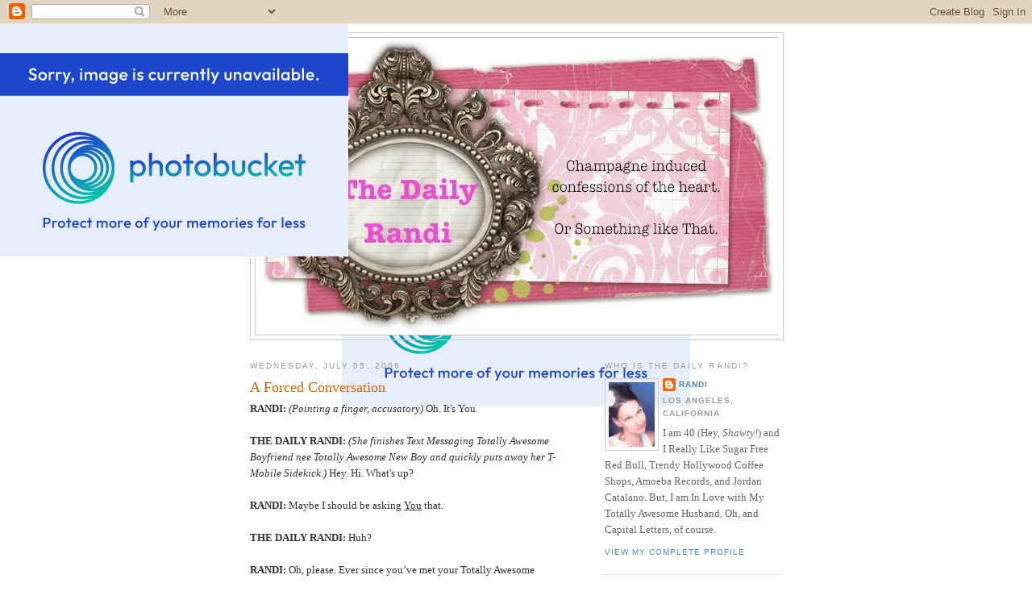

--- FILE ---
content_type: text/html; charset=UTF-8
request_url: http://www.thedailyrandi.com/2006/07/forced-conversation.html
body_size: 11251
content:
<!DOCTYPE html>
<html dir='ltr' xmlns='http://www.w3.org/1999/xhtml' xmlns:b='http://www.google.com/2005/gml/b' xmlns:data='http://www.google.com/2005/gml/data' xmlns:expr='http://www.google.com/2005/gml/expr'>
<head>
<link href='https://www.blogger.com/static/v1/widgets/2944754296-widget_css_bundle.css' rel='stylesheet' type='text/css'/>
<meta content='text/html; charset=UTF-8' http-equiv='Content-Type'/>
<meta content='blogger' name='generator'/>
<link href='http://www.thedailyrandi.com/favicon.ico' rel='icon' type='image/x-icon'/>
<link href='http://www.thedailyrandi.com/2006/07/forced-conversation.html' rel='canonical'/>
<link rel="alternate" type="application/atom+xml" title="The Daily Randi - Atom" href="http://www.thedailyrandi.com/feeds/posts/default" />
<link rel="alternate" type="application/rss+xml" title="The Daily Randi - RSS" href="http://www.thedailyrandi.com/feeds/posts/default?alt=rss" />
<link rel="service.post" type="application/atom+xml" title="The Daily Randi - Atom" href="https://www.blogger.com/feeds/8254902/posts/default" />

<link rel="alternate" type="application/atom+xml" title="The Daily Randi - Atom" href="http://www.thedailyrandi.com/feeds/115216850178670635/comments/default" />
<!--Can't find substitution for tag [blog.ieCssRetrofitLinks]-->
<meta content='http://www.thedailyrandi.com/2006/07/forced-conversation.html' property='og:url'/>
<meta content='A Forced Conversation' property='og:title'/>
<meta content='RANDI:  (Pointing a finger, accusatory)  Oh. It&#39;s You. THE DAILY RANDI:  (She finishes Text Messaging Totally Awesome Boyfriend nee Totally ...' property='og:description'/>
<title>The Daily Randi: A Forced Conversation</title>
<style id='page-skin-1' type='text/css'><!--
/*
-----------------------------------------------
Blogger Template Style
Name:     Minima
Date:     26 Feb 2004
Updated by: Blogger Team
----------------------------------------------- */
/* Variable definitions
====================
<Variable name="bgcolor" description="Page Background Color"
type="color" default="#fff">
<Variable name="textcolor" description="Text Color"
type="color" default="#333">
<Variable name="linkcolor" description="Link Color"
type="color" default="#58a">
<Variable name="pagetitlecolor" description="Blog Title Color"
type="color" default="#C12283">
<Variable name="descriptioncolor" description="Blog Description Color"
type="color" default="#999">
<Variable name="titlecolor" description="Post Title Color"
type="color" default="#c60">
<Variable name="bordercolor" description="Border Color"
type="color" default="#ccc">
<Variable name="sidebarcolor" description="Sidebar Title Color"
type="color" default="#999">
<Variable name="sidebartextcolor" description="Sidebar Text Color"
type="color" default="#666">
<Variable name="visitedlinkcolor" description="Visited Link Color"
type="color" default="#999">
<Variable name="bodyfont" description="Text Font"
type="font" default="normal normal 100% Georgia, Serif">
<Variable name="headerfont" description="Sidebar Title Font"
type="font"
default="normal normal 78% 'Trebuchet MS',Trebuchet,Arial,Verdana,Sans-serif">
<Variable name="pagetitlefont" description="Blog Title Font"
type="font"
default="normal normal 375% American Typewriter">
<Variable name="descriptionfont" description="Blog Description Font"
type="font"
default="normal normal 78% 'Trebuchet MS', Trebuchet, Arial, Verdana, Sans-serif">
<Variable name="postfooterfont" description="Post Footer Font"
type="font"
default="normal normal 78% 'Trebuchet MS', Trebuchet, Arial, Verdana, Sans-serif">
<Variable name="startSide" description="Side where text starts in blog language"
type="automatic" default="left">
<Variable name="endSide" description="Side where text ends in blog language"
type="automatic" default="right">
*/
/* Use this with templates/template-twocol.html */
body {
background:#ffffff;
margin:0;
color:#333333;
font:x-small Georgia Serif;
font-size/* */:/**/small;
font-size: /**/small;
text-align: center;
}
a:link {
color:#5588aa;
text-decoration:none;
}
a:visited {
color:#999999;
text-decoration:none;
}
a:hover {
color:#cc6600;
text-decoration:underline;
}
a img {
border-width:0;
}
/* Header
-----------------------------------------------
*/
#header-wrapper {
width:660px;
margin:0 auto 10px;
border:1px solid #cccccc;
}
#header-inner {
background-position: center;
margin-left: auto;
margin-right: auto;
}
#header {
margin: 5px;
border: 1px solid #cccccc;
text-align: center;
color:#C12283;
}
#header h1 {
margin:5px 5px 0;
padding:15px 20px .25em;
line-height:1.2em;
text-transform:uppercase;
letter-spacing:.2em;
font: normal normal 375% American Typewriter;
}
#header a {
color:#C12283;
text-decoration:none;
}
#header a:hover {
color:#C12283;
}
#header .description {
margin:0 5px 5px;
padding:0 20px 15px;
max-width:700px;
text-transform:uppercase;
letter-spacing:.2em;
line-height: 1.4em;
font: normal normal 78% 'Trebuchet MS', Trebuchet, Arial, Verdana, Sans-serif;
color: #999999;
}
#header img {
margin-left: auto;
margin-right: auto;
}
/* Outer-Wrapper
----------------------------------------------- */
#outer-wrapper {
width: 660px;
margin:0 auto;
padding:10px;
text-align:left;
font: normal normal 100% Georgia, Serif;
}
#main-wrapper {
width: 410px;
float: left;
word-wrap: break-word; /* fix for long text breaking sidebar float in IE */
overflow: hidden;     /* fix for long non-text content breaking IE sidebar float */
}
#sidebar-wrapper {
width: 220px;
float: right;
word-wrap: break-word; /* fix for long text breaking sidebar float in IE */
overflow: hidden;      /* fix for long non-text content breaking IE sidebar float */
}
/* Headings
----------------------------------------------- */
h2 {
margin:1.5em 0 .75em;
font:normal normal 78% 'Trebuchet MS',Trebuchet,Arial,Verdana,Sans-serif;
line-height: 1.4em;
text-transform:uppercase;
letter-spacing:.2em;
color:#999999;
}
/* Posts
-----------------------------------------------
*/
h2.date-header {
margin:1.5em 0 .5em;
}
.post {
margin:.5em 0 1.5em;
border-bottom:1px dotted #cccccc;
padding-bottom:1.5em;
}
.post h3 {
margin:.25em 0 0;
padding:0 0 4px;
font-size:140%;
font-weight:normal;
line-height:1.4em;
color:#cc6600;
}
.post h3 a, .post h3 a:visited, .post h3 strong {
display:block;
text-decoration:none;
color:#cc6600;
font-weight:normal;
}
.post h3 strong, .post h3 a:hover {
color:#333333;
}
.post-body {
margin:0 0 .75em;
line-height:1.6em;
}
.post-body blockquote {
line-height:1.3em;
}
.post-footer {
margin: .75em 0;
color:#999999;
text-transform:uppercase;
letter-spacing:.1em;
font: normal normal 78% 'Trebuchet MS', Trebuchet, Arial, Verdana, Sans-serif;
line-height: 1.4em;
}
.comment-link {
margin-left:.6em;
}
.post img, table.tr-caption-container {
padding:4px;
border:1px solid #cccccc;
}
.tr-caption-container img {
border: none;
padding: 0;
}
.post blockquote {
margin:1em 20px;
}
.post blockquote p {
margin:.75em 0;
}
/* Comments
----------------------------------------------- */
#comments h4 {
margin:1em 0;
font-weight: bold;
line-height: 1.4em;
text-transform:uppercase;
letter-spacing:.2em;
color: #999999;
}
#comments-block {
margin:1em 0 1.5em;
line-height:1.6em;
}
#comments-block .comment-author {
margin:.5em 0;
}
#comments-block .comment-body {
margin:.25em 0 0;
}
#comments-block .comment-footer {
margin:-.25em 0 2em;
line-height: 1.4em;
text-transform:uppercase;
letter-spacing:.1em;
}
#comments-block .comment-body p {
margin:0 0 .75em;
}
.deleted-comment {
font-style:italic;
color:gray;
}
#blog-pager-newer-link {
float: left;
}
#blog-pager-older-link {
float: right;
}
#blog-pager {
text-align: center;
}
.feed-links {
clear: both;
line-height: 2.5em;
}
/* Sidebar Content
----------------------------------------------- */
.sidebar {
color: #666666;
line-height: 1.5em;
}
.sidebar ul {
list-style:none;
margin:0 0 0;
padding:0 0 0;
}
.sidebar li {
margin:0;
padding-top:0;
padding-right:0;
padding-bottom:.25em;
padding-left:15px;
text-indent:-15px;
line-height:1.5em;
}
.sidebar .widget, .main .widget {
border-bottom:1px dotted #cccccc;
margin:0 0 1.5em;
padding:0 0 1.5em;
}
.main .Blog {
border-bottom-width: 0;
}
/* Profile
----------------------------------------------- */
.profile-img {
float: left;
margin-top: 0;
margin-right: 5px;
margin-bottom: 5px;
margin-left: 0;
padding: 4px;
border: 1px solid #cccccc;
}
.profile-data {
margin:0;
text-transform:uppercase;
letter-spacing:.1em;
font: normal normal 78% 'Trebuchet MS', Trebuchet, Arial, Verdana, Sans-serif;
color: #999999;
font-weight: bold;
line-height: 1.6em;
}
.profile-datablock {
margin:.5em 0 .5em;
}
.profile-textblock {
margin: 0.5em 0;
line-height: 1.6em;
}
.profile-link {
font: normal normal 78% 'Trebuchet MS', Trebuchet, Arial, Verdana, Sans-serif;
text-transform: uppercase;
letter-spacing: .1em;
}
/* Footer
----------------------------------------------- */
#footer {
width:660px;
clear:both;
margin:0 auto;
padding-top:15px;
line-height: 1.6em;
text-transform:uppercase;
letter-spacing:.1em;
text-align: center;
}

--></style>
<link href='https://www.blogger.com/dyn-css/authorization.css?targetBlogID=8254902&amp;zx=eb3005d9-9e82-4d00-8c72-b6ffea0425c5' media='none' onload='if(media!=&#39;all&#39;)media=&#39;all&#39;' rel='stylesheet'/><noscript><link href='https://www.blogger.com/dyn-css/authorization.css?targetBlogID=8254902&amp;zx=eb3005d9-9e82-4d00-8c72-b6ffea0425c5' rel='stylesheet'/></noscript>
<meta name='google-adsense-platform-account' content='ca-host-pub-1556223355139109'/>
<meta name='google-adsense-platform-domain' content='blogspot.com'/>

</head>
<body>
<div class='navbar section' id='navbar'><div class='widget Navbar' data-version='1' id='Navbar1'><script type="text/javascript">
    function setAttributeOnload(object, attribute, val) {
      if(window.addEventListener) {
        window.addEventListener('load',
          function(){ object[attribute] = val; }, false);
      } else {
        window.attachEvent('onload', function(){ object[attribute] = val; });
      }
    }
  </script>
<div id="navbar-iframe-container"></div>
<script type="text/javascript" src="https://apis.google.com/js/platform.js"></script>
<script type="text/javascript">
      gapi.load("gapi.iframes:gapi.iframes.style.bubble", function() {
        if (gapi.iframes && gapi.iframes.getContext) {
          gapi.iframes.getContext().openChild({
              url: 'https://www.blogger.com/navbar/8254902?po\x3d115216850178670635\x26origin\x3dhttp://www.thedailyrandi.com',
              where: document.getElementById("navbar-iframe-container"),
              id: "navbar-iframe"
          });
        }
      });
    </script><script type="text/javascript">
(function() {
var script = document.createElement('script');
script.type = 'text/javascript';
script.src = '//pagead2.googlesyndication.com/pagead/js/google_top_exp.js';
var head = document.getElementsByTagName('head')[0];
if (head) {
head.appendChild(script);
}})();
</script>
</div></div>
<div id='outer-wrapper'><div id='wrap2'>
<!-- skip links for text browsers -->
<span id='skiplinks' style='display:none;'>
<a href='#main'>skip to main </a> |
      <a href='#sidebar'>skip to sidebar</a>
</span>
<div id='header-wrapper'>
<div class='header section' id='header'><div class='widget Header' data-version='1' id='Header1'>
<div id='header-inner'>
<a href='http://www.thedailyrandi.com/' style='display: block'>
<img alt='The Daily Randi' height='368px; ' id='Header1_headerimg' src='https://blogger.googleusercontent.com/img/b/R29vZ2xl/AVvXsEjQrkQJO3lD_Xm3HwzvrQvh4Siu09pJuDjp1Sc-0bvjOYXxvme0ybrhb14KLWdba1KP8z3OEVeCafGEr7cihgICaKbcEvKpUVK4z4Clv8p3LFr8ufKVJlHQ6Qs6H79HuhX0byJh/s1600-r/ShabbyBlogsTickledPink2.jpg' style='display: block' width='650px; '/>
</a>
</div>
</div></div>
</div>
<div id='content-wrapper'>
<div id='crosscol-wrapper' style='text-align:center'>
<div class='crosscol section' id='crosscol'><div class='widget HTML' data-version='1' id='HTML1'>
<div class='widget-content'>
<script>document.write(unescape("%3Cstyle%20type%3D%22text/css%22%3E%0Abody%20%7B%20background-image%20%3A%20url%28%22http%3A//i711.photobucket.com/albums/ww111/ShabbyBlogs/Emma.jpg%20%22%29%3B%20background-position%3A%20center%3B%20background-repeat%3A%20no-repeat%3B%20%20background-attachment%20%3A%20fixed%3B%20%7D%0A%3C/style%3E%0A%3Cscript%20type%3D%22text/javascript%22%3E%0Avar%20shabby_div%20%3D%20document.createElement%28%27div%27%29%3B%0Ashabby_div.setAttribute%28%27style%27%2C%22position%3A%20absolute%3B%20left%3A%200px%3B%20top%3A%2030px%3B%20z-index%3A%2050%3B%20width%3A%20150px%3B%20height%3A%2045px%3B%22%29%3B%0Ashabby_div.innerHTML%20%3D%20%27%3Ca%20target%3D%22_blank%22%20href%3D%22%20http%3A//www.shabbyblogs.com%22%3E%3Cimg%20border%3D%220%22%20src%3D%22http%3A//i711.photobucket.com/albums/ww111/ShabbyBlogs/ShabbyBlogs.jpg%22%3E%3C/a%3E%27%3B%0Adocument.getElementsByTagName%28%27body%27%29.item%280%29.appendChild%28shabby_div%29%3B%0A%3C/script%3E"));</script>
<div>
</div>
</div>
<div class='clear'></div>
</div></div>
</div>
<div id='main-wrapper'>
<div class='main section' id='main'><div class='widget Blog' data-version='1' id='Blog1'>
<div class='blog-posts hfeed'>

          <div class="date-outer">
        
<h2 class='date-header'><span>Wednesday, July 05, 2006</span></h2>

          <div class="date-posts">
        
<div class='post-outer'>
<div class='post hentry'>
<a name='115216850178670635'></a>
<h3 class='post-title entry-title'>
<a href='http://www.thedailyrandi.com/2006/07/forced-conversation.html'>A Forced Conversation</a>
</h3>
<div class='post-header'>
<div class='post-header-line-1'></div>
</div>
<div class='post-body entry-content'>
<b>RANDI:</b> <i>(Pointing a finger, accusatory)</i> Oh. It's You.<br /><br /><b>THE DAILY RANDI:</b><i> (She finishes Text Messaging Totally Awesome Boyfriend nee Totally Awesome New Boy and quickly puts away her T-Mobile Sidekick.)</i> Hey. Hi. What's up?<br /><br /><b>RANDI:</b> Maybe I should be asking <u>You</u> that.<br /><br /><b>THE DAILY RANDI:</b> Huh?<br /><br /><b>RANDI:</b> Oh, please. Ever since you&#8217;ve met your Totally Awesome BOYFRIEND, you hardly Blog anymore. It is like you Forgot All About Us.<br /><br /><b>THE DAILY RANDI:</b> What? What are you talking about? I am Blogging right now!<br /><br /><b>RANDI:</b> Ha. First time in Almost A Week.<br /><br /><b>THE DAILY RANDI:</b> Hey! That&#8217;s not fair. It was A Holiday!<br /><br /><b>RANDI:</b> So?<br /><br /><b>THE DAILY RANDI:</b> So, On Holidays I Never Blog. I always take The Day off.<br /><br /><b>RANDI:</b> Oh, okay. So, Your Not Blogging in Nearly <u>Four</u> Days had nothing to do with You Not Being Home? And being at Totally Awesome Boyfriend's Place all weekend?<br /><br /><b>THE DAILY RANDI:</b> No! No! What are you talking about? I was totally thinking about You! I Wanted To Blog! I was just, Busy. <br /><br /><b>RANDI:</b> Busy with Totally Awesome Boyfriend?<br /><br /><b>THE DAILY RANDI:</b> Well, sure, but that is Not The Reason. Listen. I just &#8211; Well, I just have Other Things On My Mind right now. <br /><br /><b>RANDI:</b> Like, Totally Awesome BOYFRIEND? Right? Am I Right or Am I Right?<br /><br /><b>THE DAILY RANDI:</b> Well, um, okay. You&#8217;re Right. But, It is just So Hard To Focus! And I don't want to write Only About Him and how Totally Awesome He Is! I want to write about Other Things!<br /><br /><b>RANDI:</b> Like...?<br /><br /><b>THE DAILY RANDI:</b> Well, see, That's The Problem. I can't think of Anything but Him. <i>(She Sighs and looks off Dreamily.)</i><br /><br /><b>RANDI:</b> <i>(Shaking her head.)</i> Exactly My Point.<br /><br /><b>THE DAILY RANDI:</b> Well, put yourself in My Shoes for just a second!<br /><br /><b>RANDI:</b> Are they Marc Jacobs?<br /><br /><b>THE DAILY RANDI:</b> Of course!<br /><br /><b>RANDI:</b> Okay.<br /><br /><b>THE DAILY RANDI:</b> So, just put yourself in My Shoes and imagine what it must be like to be Me, The Daily Randi, Complaining All The Time about How Awful Dating Is and How I Hate Being Perpetually Single and Now I don&#8217;t just have A Boyfriend, but I have The Best Boyfriend A Girl --<br /><br /><b>RANDI:</b> Wait. Do I get to wear your Just Purchased And Totally Fabulous Rachel Palley Wrap Dress, if I Am In Your Shoes, too? Because it So Matches The Shoes.<br /><br /><b>THE DAILY RANDI:</b> Um, sure.<br /><br /><b>RANDI:</b> AWESOME!<br /><br /><b>THE DAILY RANDI:</b> The Dress is Nice, right?<br /><br /><b>RANDI:</b> Oh, it is Gorgeous! I am So Jealous!<br /><br /><b>THE DAILY RANDI:</b> I know! I can't wait to Wear It Out! It looks Great On Me, too! In fact, when I tried it on, This Woman who was in The Barneys Fitting Room with me, right? Well, she saw me trying it on and she told me that it was just worn by...<br /><br />HEY! Wait a minute! You got me off on A Tangent! I stopped thinking about Totally Awesome Boyfriend for One Whole Second!<br /><br /><b>RANDI:</b> Exactly! Hee-hee. I knew My Trick would work!<br /><br /><b>THE DAILY RANDI:</b> Yeah. Well, sure. Except that you forgot that I probably Just Purchased The Totally Fabulous Rachel Palley Wrap Dress to Wear Out With Totally Awesome Boyfriend! A-Ha!! Gotcha!<br /><br /><b>RANDI:</b> Oh.<br /><br /><b>THE DAILY RANDI:</b> Yeah. Oh.<br /><br /><I>(A Beat.)</I><br /><br /><b>RANDI:</b> So&#8230; What Is <u>This</u>? Are you going to Try And Pass <u>This</u> Off As A Column Then? This doesn't exactly count as a Blog Post now.<br /><br /><b>THE DAILY RANDI:</b> Well, I mean, I am <i>Posting</i> It. So, it should Count!<br /><br /><b>RANDI:</b> But, it is not A Story! It is Not Your Usual Silly Daily Randi Tale that I look for here. It is just A Stupid Imaginary Scene between Your Alter Ego and Yourself.<br /><br /><b>THE DAILY RANDI:</b> Yeah, well, it&#8217;s All I Got In Me Tonight.<br /><br /><b>RANDI:</b> Fine. But, just make sure you make up for it Tomorrow Night. I want to hear all about How You Have Gone Through Your Entire Dating Wardrobe Already and are now being Forced To Re<i>peat</i> or Re<i>tail</i>. <br /><br /><b>THE DAILY RANDI:</b> Hey! That&#8217;s A Great Idea!<br /><br /><b>RANDI:</b> Yeah, I Know. And I Can&#8217;t Wait To Read All About It. Tomorrow.<br /><br /><b>THE DAILY RANDI:</b> It&#8217;s A Deal.  <br /><br />Now Give Me Back My Dress And Shoes, please.<br /><br /><b>RANDI:</b> <i>(Reluctantly handing over The Fabulous Designer Goods.)</i> Grrrr.<br /><br /><CENTER><B>THE END.</CENTER></B>
<div style='clear: both;'></div>
</div>
<div class='post-footer'>
<div class='post-footer-line post-footer-line-1'><span class='post-author vcard'>
Posted by
<span class='fn'>Randi</span>
</span>
<span class='post-timestamp'>
at
<a class='timestamp-link' href='http://www.thedailyrandi.com/2006/07/forced-conversation.html' rel='bookmark' title='permanent link'><abbr class='published' title='2006-07-05T23:29:00-07:00'>11:29 PM</abbr></a>
</span>
<span class='post-comment-link'>
</span>
<span class='post-icons'>
<span class='item-action'>
<a href='https://www.blogger.com/email-post/8254902/115216850178670635' title='Email Post'>
<img alt='' class='icon-action' height='13' src='http://img1.blogblog.com/img/icon18_email.gif' width='18'/>
</a>
</span>
<span class='item-control blog-admin pid-612092624'>
<a href='https://www.blogger.com/post-edit.g?blogID=8254902&postID=115216850178670635&from=pencil' title='Edit Post'>
<img alt='' class='icon-action' height='18' src='https://resources.blogblog.com/img/icon18_edit_allbkg.gif' width='18'/>
</a>
</span>
</span>
<div class='post-share-buttons'>
<a class='goog-inline-block share-button sb-email' href='https://www.blogger.com/share-post.g?blogID=8254902&postID=115216850178670635&target=email' target='_blank' title='Email This'><span class='share-button-link-text'>Email This</span></a><a class='goog-inline-block share-button sb-blog' href='https://www.blogger.com/share-post.g?blogID=8254902&postID=115216850178670635&target=blog' onclick='window.open(this.href, "_blank", "height=270,width=475"); return false;' target='_blank' title='BlogThis!'><span class='share-button-link-text'>BlogThis!</span></a><a class='goog-inline-block share-button sb-twitter' href='https://www.blogger.com/share-post.g?blogID=8254902&postID=115216850178670635&target=twitter' target='_blank' title='Share to X'><span class='share-button-link-text'>Share to X</span></a><a class='goog-inline-block share-button sb-facebook' href='https://www.blogger.com/share-post.g?blogID=8254902&postID=115216850178670635&target=facebook' onclick='window.open(this.href, "_blank", "height=430,width=640"); return false;' target='_blank' title='Share to Facebook'><span class='share-button-link-text'>Share to Facebook</span></a><a class='goog-inline-block share-button sb-pinterest' href='https://www.blogger.com/share-post.g?blogID=8254902&postID=115216850178670635&target=pinterest' target='_blank' title='Share to Pinterest'><span class='share-button-link-text'>Share to Pinterest</span></a>
</div>
</div>
<div class='post-footer-line post-footer-line-2'><span class='post-labels'>
</span>
</div>
<div class='post-footer-line post-footer-line-3'><span class='post-location'>
</span>
</div>
</div>
</div>
<div class='comments' id='comments'>
<a name='comments'></a>
<h4>3 comments:</h4>
<div id='Blog1_comments-block-wrapper'>
<dl class='avatar-comment-indent' id='comments-block'>
<dt class='comment-author ' id='c115219534361738914'>
<a name='c115219534361738914'></a>
<div class="avatar-image-container avatar-stock"><span dir="ltr"><img src="//resources.blogblog.com/img/blank.gif" width="35" height="35" alt="" title="Anonymous">

</span></div>
Anonymous
said...
</dt>
<dd class='comment-body' id='Blog1_cmt-115219534361738914'>
<p>
I agree.  Some of us still-perpetually-single girls need some entertainment and you are NOT holding up your end of the bargain!  I'm jealous that Totally Awesome Boyfriend is stealing you away from us, Your Adoring Audience.
</p>
</dd>
<dd class='comment-footer'>
<span class='comment-timestamp'>
<a href='http://www.thedailyrandi.com/2006/07/forced-conversation.html?showComment=1152195300000#c115219534361738914' title='comment permalink'>
7/06/2006 7:15 AM
</a>
<span class='item-control blog-admin pid-1517536948'>
<a class='comment-delete' href='https://www.blogger.com/comment/delete/8254902/115219534361738914' title='Delete Comment'>
<img src='https://resources.blogblog.com/img/icon_delete13.gif'/>
</a>
</span>
</span>
</dd>
<dt class='comment-author ' id='c115232023420927659'>
<a name='c115232023420927659'></a>
<div class="avatar-image-container vcard"><span dir="ltr"><a href="https://www.blogger.com/profile/09451154899974785135" target="" rel="nofollow" onclick="" class="avatar-hovercard" id="av-115232023420927659-09451154899974785135"><img src="https://resources.blogblog.com/img/blank.gif" width="35" height="35" class="delayLoad" style="display: none;" longdesc="//2.bp.blogspot.com/_ggSJAa1ZOIY/Sau9VoZ23iI/AAAAAAAAAGM/D3ZZwfkFn18/S45-s35/red.jpg" alt="" title="nik">

<noscript><img src="//2.bp.blogspot.com/_ggSJAa1ZOIY/Sau9VoZ23iI/AAAAAAAAAGM/D3ZZwfkFn18/S45-s35/red.jpg" width="35" height="35" class="photo" alt=""></noscript></a></span></div>
<a href='https://www.blogger.com/profile/09451154899974785135' rel='nofollow'>nik</a>
said...
</dt>
<dd class='comment-body' id='Blog1_cmt-115232023420927659'>
<p>
I'm glad Randi had the guts to say what we all were thinking. <BR/><BR/>Welcome back, you were missed!!! (And, uh, don't let it happen again- not having new posts to read totally messes up my internet feng-shui.)
</p>
</dd>
<dd class='comment-footer'>
<span class='comment-timestamp'>
<a href='http://www.thedailyrandi.com/2006/07/forced-conversation.html?showComment=1152320220000#c115232023420927659' title='comment permalink'>
7/07/2006 5:57 PM
</a>
<span class='item-control blog-admin pid-663115075'>
<a class='comment-delete' href='https://www.blogger.com/comment/delete/8254902/115232023420927659' title='Delete Comment'>
<img src='https://resources.blogblog.com/img/icon_delete13.gif'/>
</a>
</span>
</span>
</dd>
<dt class='comment-author ' id='c115248143619432218'>
<a name='c115248143619432218'></a>
<div class="avatar-image-container avatar-stock"><span dir="ltr"><img src="//resources.blogblog.com/img/blank.gif" width="35" height="35" alt="" title="Anonymous">

</span></div>
Anonymous
said...
</dt>
<dd class='comment-body' id='Blog1_cmt-115248143619432218'>
<p>
Heh.  Congrats on the upgrade from "Totally Awesome New Boy" to "Totally Awesome Boyfriend."
</p>
</dd>
<dd class='comment-footer'>
<span class='comment-timestamp'>
<a href='http://www.thedailyrandi.com/2006/07/forced-conversation.html?showComment=1152481380000#c115248143619432218' title='comment permalink'>
7/09/2006 2:43 PM
</a>
<span class='item-control blog-admin pid-1517536948'>
<a class='comment-delete' href='https://www.blogger.com/comment/delete/8254902/115248143619432218' title='Delete Comment'>
<img src='https://resources.blogblog.com/img/icon_delete13.gif'/>
</a>
</span>
</span>
</dd>
</dl>
</div>
<p class='comment-footer'>
<a href='https://www.blogger.com/comment/fullpage/post/8254902/115216850178670635' onclick='javascript:window.open(this.href, "bloggerPopup", "toolbar=0,location=0,statusbar=1,menubar=0,scrollbars=yes,width=640,height=500"); return false;'>Post a Comment</a>
</p>
</div>
</div>

        </div></div>
      
</div>
<div class='blog-pager' id='blog-pager'>
<span id='blog-pager-newer-link'>
<a class='blog-pager-newer-link' href='http://www.thedailyrandi.com/2006/07/of-course-i-could-just-call-it-all.html' id='Blog1_blog-pager-newer-link' title='Newer Post'>Newer Post</a>
</span>
<span id='blog-pager-older-link'>
<a class='blog-pager-older-link' href='http://www.thedailyrandi.com/2006/06/letters-to-15-year-old-daily-randi-at.html' id='Blog1_blog-pager-older-link' title='Older Post'>Older Post</a>
</span>
<a class='home-link' href='http://www.thedailyrandi.com/'>Home</a>
</div>
<div class='clear'></div>
<div class='post-feeds'>
<div class='feed-links'>
Subscribe to:
<a class='feed-link' href='http://www.thedailyrandi.com/feeds/115216850178670635/comments/default' target='_blank' type='application/atom+xml'>Post Comments (Atom)</a>
</div>
</div>
</div></div>
</div>
<div id='sidebar-wrapper'>
<div class='sidebar section' id='sidebar'><div class='widget Profile' data-version='1' id='Profile1'>
<h2>Who Is The Daily Randi?</h2>
<div class='widget-content'>
<a href='https://www.blogger.com/profile/09356796127903038835'><img alt='My photo' class='profile-img' height='80' src='//blogger.googleusercontent.com/img/b/R29vZ2xl/AVvXsEg3OMNRXRUSRYhCBiGLUbo3J0_lu88f9zYLTsVrknCPni_0bOtDgDrOMg0jalgbNV7_8V0YSeuA0hkyqREV_G13ez7Puzperqd5Owzlzaj-QJzwUqFQ7jmbRTj388dHLg/s220/sillyheadme.jpeg' width='57'/></a>
<dl class='profile-datablock'>
<dt class='profile-data'>
<a class='profile-name-link g-profile' href='https://www.blogger.com/profile/09356796127903038835' rel='author' style='background-image: url(//www.blogger.com/img/logo-16.png);'>
Randi
</a>
</dt>
<dd class='profile-data'>Los Angeles, California</dd>
<dd class='profile-textblock'>I am 40 (Hey, <i>Shawty!</i>) and I Really Like Sugar Free Red Bull, Trendy Hollywood Coffee Shops, Amoeba Records, and Jordan Catalano. But, I am In Love with My Totally Awesome Husband. Oh, and Capital Letters, of course.</dd>
</dl>
<a class='profile-link' href='https://www.blogger.com/profile/09356796127903038835' rel='author'>View my complete profile</a>
<div class='clear'></div>
</div>
</div><div class='widget Text' data-version='1' id='Text1'>
<h2 class='title'>Fan Mail</h2>
<div class='widget-content'>
E-mail me at <a href="mailto:TheDailyRandi@gmail.com?subject=I%20Heart%20The%20Daily%20Randi">TheDailyRandi@gmail.com</a>
</div>
<div class='clear'></div>
</div><div class='widget BlogArchive' data-version='1' id='BlogArchive1'>
<h2>Really Old Stuff</h2>
<div class='widget-content'>
<div id='ArchiveList'>
<div id='BlogArchive1_ArchiveList'>
<select id='BlogArchive1_ArchiveMenu'>
<option value=''>Really Old Stuff</option>
<option value='http://www.thedailyrandi.com/2009/08/'>August 2009 (2)</option>
<option value='http://www.thedailyrandi.com/2009/06/'>June 2009 (1)</option>
<option value='http://www.thedailyrandi.com/2009/05/'>May 2009 (1)</option>
<option value='http://www.thedailyrandi.com/2009/04/'>April 2009 (2)</option>
<option value='http://www.thedailyrandi.com/2009/02/'>February 2009 (1)</option>
<option value='http://www.thedailyrandi.com/2009/01/'>January 2009 (12)</option>
<option value='http://www.thedailyrandi.com/2008/12/'>December 2008 (1)</option>
<option value='http://www.thedailyrandi.com/2008/11/'>November 2008 (5)</option>
<option value='http://www.thedailyrandi.com/2008/10/'>October 2008 (6)</option>
<option value='http://www.thedailyrandi.com/2008/09/'>September 2008 (6)</option>
<option value='http://www.thedailyrandi.com/2008/08/'>August 2008 (29)</option>
<option value='http://www.thedailyrandi.com/2008/07/'>July 2008 (31)</option>
<option value='http://www.thedailyrandi.com/2008/06/'>June 2008 (4)</option>
<option value='http://www.thedailyrandi.com/2008/05/'>May 2008 (4)</option>
<option value='http://www.thedailyrandi.com/2008/04/'>April 2008 (6)</option>
<option value='http://www.thedailyrandi.com/2008/03/'>March 2008 (9)</option>
<option value='http://www.thedailyrandi.com/2008/02/'>February 2008 (7)</option>
<option value='http://www.thedailyrandi.com/2008/01/'>January 2008 (14)</option>
<option value='http://www.thedailyrandi.com/2007/12/'>December 2007 (2)</option>
<option value='http://www.thedailyrandi.com/2007/11/'>November 2007 (7)</option>
<option value='http://www.thedailyrandi.com/2007/10/'>October 2007 (5)</option>
<option value='http://www.thedailyrandi.com/2007/09/'>September 2007 (4)</option>
<option value='http://www.thedailyrandi.com/2007/08/'>August 2007 (8)</option>
<option value='http://www.thedailyrandi.com/2007/07/'>July 2007 (1)</option>
<option value='http://www.thedailyrandi.com/2007/06/'>June 2007 (5)</option>
<option value='http://www.thedailyrandi.com/2007/05/'>May 2007 (7)</option>
<option value='http://www.thedailyrandi.com/2007/04/'>April 2007 (8)</option>
<option value='http://www.thedailyrandi.com/2007/03/'>March 2007 (10)</option>
<option value='http://www.thedailyrandi.com/2007/02/'>February 2007 (5)</option>
<option value='http://www.thedailyrandi.com/2007/01/'>January 2007 (11)</option>
<option value='http://www.thedailyrandi.com/2006/12/'>December 2006 (10)</option>
<option value='http://www.thedailyrandi.com/2006/11/'>November 2006 (16)</option>
<option value='http://www.thedailyrandi.com/2006/10/'>October 2006 (11)</option>
<option value='http://www.thedailyrandi.com/2006/09/'>September 2006 (11)</option>
<option value='http://www.thedailyrandi.com/2006/08/'>August 2006 (12)</option>
<option value='http://www.thedailyrandi.com/2006/07/'>July 2006 (12)</option>
<option value='http://www.thedailyrandi.com/2006/06/'>June 2006 (17)</option>
<option value='http://www.thedailyrandi.com/2006/05/'>May 2006 (23)</option>
<option value='http://www.thedailyrandi.com/2006/04/'>April 2006 (16)</option>
<option value='http://www.thedailyrandi.com/2006/03/'>March 2006 (14)</option>
<option value='http://www.thedailyrandi.com/2006/02/'>February 2006 (15)</option>
<option value='http://www.thedailyrandi.com/2006/01/'>January 2006 (15)</option>
<option value='http://www.thedailyrandi.com/2005/12/'>December 2005 (11)</option>
<option value='http://www.thedailyrandi.com/2005/11/'>November 2005 (15)</option>
<option value='http://www.thedailyrandi.com/2005/10/'>October 2005 (14)</option>
<option value='http://www.thedailyrandi.com/2005/09/'>September 2005 (15)</option>
<option value='http://www.thedailyrandi.com/2005/04/'>April 2005 (2)</option>
<option value='http://www.thedailyrandi.com/2005/01/'>January 2005 (2)</option>
<option value='http://www.thedailyrandi.com/2004/11/'>November 2004 (4)</option>
<option value='http://www.thedailyrandi.com/2004/10/'>October 2004 (1)</option>
<option value='http://www.thedailyrandi.com/2004/09/'>September 2004 (11)</option>
<option value='http://www.thedailyrandi.com/2004/08/'>August 2004 (1)</option>
<option value='http://www.thedailyrandi.com/2004/05/'>May 2004 (1)</option>
<option value='http://www.thedailyrandi.com/2004/04/'>April 2004 (1)</option>
<option value='http://www.thedailyrandi.com/2004/02/'>February 2004 (1)</option>
<option value='http://www.thedailyrandi.com/2003/10/'>October 2003 (1)</option>
<option value='http://www.thedailyrandi.com/2003/08/'>August 2003 (1)</option>
<option value='http://www.thedailyrandi.com/2003/07/'>July 2003 (1)</option>
<option value='http://www.thedailyrandi.com/2003/06/'>June 2003 (1)</option>
<option value='http://www.thedailyrandi.com/2003/05/'>May 2003 (1)</option>
<option value='http://www.thedailyrandi.com/2003/01/'>January 2003 (1)</option>
</select>
</div>
</div>
<div class='clear'></div>
</div>
</div><div class='widget Subscribe' data-version='1' id='Subscribe1'>
<div style='white-space:nowrap'>
<h2 class='title'>Subscribe To The Daily Randi</h2>
<div class='widget-content'>
<div class='subscribe-wrapper subscribe-type-POST'>
<div class='subscribe expanded subscribe-type-POST' id='SW_READER_LIST_Subscribe1POST' style='display:none;'>
<div class='top'>
<span class='inner' onclick='return(_SW_toggleReaderList(event, "Subscribe1POST"));'>
<img class='subscribe-dropdown-arrow' src='https://resources.blogblog.com/img/widgets/arrow_dropdown.gif'/>
<img align='absmiddle' alt='' border='0' class='feed-icon' src='https://resources.blogblog.com/img/icon_feed12.png'/>
Posts
</span>
<div class='feed-reader-links'>
<a class='feed-reader-link' href='https://www.netvibes.com/subscribe.php?url=http%3A%2F%2Fwww.thedailyrandi.com%2Ffeeds%2Fposts%2Fdefault' target='_blank'>
<img src='https://resources.blogblog.com/img/widgets/subscribe-netvibes.png'/>
</a>
<a class='feed-reader-link' href='https://add.my.yahoo.com/content?url=http%3A%2F%2Fwww.thedailyrandi.com%2Ffeeds%2Fposts%2Fdefault' target='_blank'>
<img src='https://resources.blogblog.com/img/widgets/subscribe-yahoo.png'/>
</a>
<a class='feed-reader-link' href='http://www.thedailyrandi.com/feeds/posts/default' target='_blank'>
<img align='absmiddle' class='feed-icon' src='https://resources.blogblog.com/img/icon_feed12.png'/>
                  Atom
                </a>
</div>
</div>
<div class='bottom'></div>
</div>
<div class='subscribe' id='SW_READER_LIST_CLOSED_Subscribe1POST' onclick='return(_SW_toggleReaderList(event, "Subscribe1POST"));'>
<div class='top'>
<span class='inner'>
<img class='subscribe-dropdown-arrow' src='https://resources.blogblog.com/img/widgets/arrow_dropdown.gif'/>
<span onclick='return(_SW_toggleReaderList(event, "Subscribe1POST"));'>
<img align='absmiddle' alt='' border='0' class='feed-icon' src='https://resources.blogblog.com/img/icon_feed12.png'/>
Posts
</span>
</span>
</div>
<div class='bottom'></div>
</div>
</div>
<div class='subscribe-wrapper subscribe-type-PER_POST'>
<div class='subscribe expanded subscribe-type-PER_POST' id='SW_READER_LIST_Subscribe1PER_POST' style='display:none;'>
<div class='top'>
<span class='inner' onclick='return(_SW_toggleReaderList(event, "Subscribe1PER_POST"));'>
<img class='subscribe-dropdown-arrow' src='https://resources.blogblog.com/img/widgets/arrow_dropdown.gif'/>
<img align='absmiddle' alt='' border='0' class='feed-icon' src='https://resources.blogblog.com/img/icon_feed12.png'/>
Comments
</span>
<div class='feed-reader-links'>
<a class='feed-reader-link' href='https://www.netvibes.com/subscribe.php?url=http%3A%2F%2Fwww.thedailyrandi.com%2Ffeeds%2F115216850178670635%2Fcomments%2Fdefault' target='_blank'>
<img src='https://resources.blogblog.com/img/widgets/subscribe-netvibes.png'/>
</a>
<a class='feed-reader-link' href='https://add.my.yahoo.com/content?url=http%3A%2F%2Fwww.thedailyrandi.com%2Ffeeds%2F115216850178670635%2Fcomments%2Fdefault' target='_blank'>
<img src='https://resources.blogblog.com/img/widgets/subscribe-yahoo.png'/>
</a>
<a class='feed-reader-link' href='http://www.thedailyrandi.com/feeds/115216850178670635/comments/default' target='_blank'>
<img align='absmiddle' class='feed-icon' src='https://resources.blogblog.com/img/icon_feed12.png'/>
                  Atom
                </a>
</div>
</div>
<div class='bottom'></div>
</div>
<div class='subscribe' id='SW_READER_LIST_CLOSED_Subscribe1PER_POST' onclick='return(_SW_toggleReaderList(event, "Subscribe1PER_POST"));'>
<div class='top'>
<span class='inner'>
<img class='subscribe-dropdown-arrow' src='https://resources.blogblog.com/img/widgets/arrow_dropdown.gif'/>
<span onclick='return(_SW_toggleReaderList(event, "Subscribe1PER_POST"));'>
<img align='absmiddle' alt='' border='0' class='feed-icon' src='https://resources.blogblog.com/img/icon_feed12.png'/>
Comments
</span>
</span>
</div>
<div class='bottom'></div>
</div>
</div>
<div style='clear:both'></div>
</div>
</div>
<div class='clear'></div>
</div><div class='widget HTML' data-version='1' id='HTML3'>
<h2 class='title'>I Can See You.</h2>
<div class='widget-content'>
<!-- Site Meter XHTML Strict 1.0 -->
<script type="text/javascript" src="http://s17.sitemeter.com/js/counter.js?site=s17gossip">
</script>
<!-- Copyright (c)2009 Site Meter -->
</div>
<div class='clear'></div>
</div></div>
<!-- Site Meter XHTML Strict 1.0 -->
<script src='http://s17.sitemeter.com/js/counter.js?site=s17gossip' type='text/javascript'>
</script>
<!-- Copyright (c)2009 Site Meter -->
</div>
<!-- spacer for skins that want sidebar and main to be the same height-->
<div class='clear'>&#160;</div>
</div>
<!-- end content-wrapper -->
<div id='footer-wrapper'>
<div class='footer no-items section' id='footer'></div>
</div>
</div></div>
<!-- end outer-wrapper -->

<script type="text/javascript" src="https://www.blogger.com/static/v1/widgets/3845888474-widgets.js"></script>
<script type='text/javascript'>
window['__wavt'] = 'AOuZoY7DQ76NiTO6GAmwvU_CBTduvSUTWw:1768724036230';_WidgetManager._Init('//www.blogger.com/rearrange?blogID\x3d8254902','//www.thedailyrandi.com/2006/07/forced-conversation.html','8254902');
_WidgetManager._SetDataContext([{'name': 'blog', 'data': {'blogId': '8254902', 'title': 'The Daily Randi', 'url': 'http://www.thedailyrandi.com/2006/07/forced-conversation.html', 'canonicalUrl': 'http://www.thedailyrandi.com/2006/07/forced-conversation.html', 'homepageUrl': 'http://www.thedailyrandi.com/', 'searchUrl': 'http://www.thedailyrandi.com/search', 'canonicalHomepageUrl': 'http://www.thedailyrandi.com/', 'blogspotFaviconUrl': 'http://www.thedailyrandi.com/favicon.ico', 'bloggerUrl': 'https://www.blogger.com', 'hasCustomDomain': true, 'httpsEnabled': false, 'enabledCommentProfileImages': true, 'gPlusViewType': 'FILTERED_POSTMOD', 'adultContent': false, 'analyticsAccountNumber': '', 'encoding': 'UTF-8', 'locale': 'en-US', 'localeUnderscoreDelimited': 'en', 'languageDirection': 'ltr', 'isPrivate': false, 'isMobile': false, 'isMobileRequest': false, 'mobileClass': '', 'isPrivateBlog': false, 'isDynamicViewsAvailable': true, 'feedLinks': '\x3clink rel\x3d\x22alternate\x22 type\x3d\x22application/atom+xml\x22 title\x3d\x22The Daily Randi - Atom\x22 href\x3d\x22http://www.thedailyrandi.com/feeds/posts/default\x22 /\x3e\n\x3clink rel\x3d\x22alternate\x22 type\x3d\x22application/rss+xml\x22 title\x3d\x22The Daily Randi - RSS\x22 href\x3d\x22http://www.thedailyrandi.com/feeds/posts/default?alt\x3drss\x22 /\x3e\n\x3clink rel\x3d\x22service.post\x22 type\x3d\x22application/atom+xml\x22 title\x3d\x22The Daily Randi - Atom\x22 href\x3d\x22https://www.blogger.com/feeds/8254902/posts/default\x22 /\x3e\n\n\x3clink rel\x3d\x22alternate\x22 type\x3d\x22application/atom+xml\x22 title\x3d\x22The Daily Randi - Atom\x22 href\x3d\x22http://www.thedailyrandi.com/feeds/115216850178670635/comments/default\x22 /\x3e\n', 'meTag': '', 'adsenseHostId': 'ca-host-pub-1556223355139109', 'adsenseHasAds': false, 'adsenseAutoAds': false, 'boqCommentIframeForm': true, 'loginRedirectParam': '', 'isGoogleEverywhereLinkTooltipEnabled': true, 'view': '', 'dynamicViewsCommentsSrc': '//www.blogblog.com/dynamicviews/4224c15c4e7c9321/js/comments.js', 'dynamicViewsScriptSrc': '//www.blogblog.com/dynamicviews/2dfa401275732ff9', 'plusOneApiSrc': 'https://apis.google.com/js/platform.js', 'disableGComments': true, 'interstitialAccepted': false, 'sharing': {'platforms': [{'name': 'Get link', 'key': 'link', 'shareMessage': 'Get link', 'target': ''}, {'name': 'Facebook', 'key': 'facebook', 'shareMessage': 'Share to Facebook', 'target': 'facebook'}, {'name': 'BlogThis!', 'key': 'blogThis', 'shareMessage': 'BlogThis!', 'target': 'blog'}, {'name': 'X', 'key': 'twitter', 'shareMessage': 'Share to X', 'target': 'twitter'}, {'name': 'Pinterest', 'key': 'pinterest', 'shareMessage': 'Share to Pinterest', 'target': 'pinterest'}, {'name': 'Email', 'key': 'email', 'shareMessage': 'Email', 'target': 'email'}], 'disableGooglePlus': true, 'googlePlusShareButtonWidth': 0, 'googlePlusBootstrap': '\x3cscript type\x3d\x22text/javascript\x22\x3ewindow.___gcfg \x3d {\x27lang\x27: \x27en\x27};\x3c/script\x3e'}, 'hasCustomJumpLinkMessage': false, 'jumpLinkMessage': 'Read more', 'pageType': 'item', 'postId': '115216850178670635', 'pageName': 'A Forced Conversation', 'pageTitle': 'The Daily Randi: A Forced Conversation'}}, {'name': 'features', 'data': {}}, {'name': 'messages', 'data': {'edit': 'Edit', 'linkCopiedToClipboard': 'Link copied to clipboard!', 'ok': 'Ok', 'postLink': 'Post Link'}}, {'name': 'template', 'data': {'name': 'custom', 'localizedName': 'Custom', 'isResponsive': false, 'isAlternateRendering': false, 'isCustom': true}}, {'name': 'view', 'data': {'classic': {'name': 'classic', 'url': '?view\x3dclassic'}, 'flipcard': {'name': 'flipcard', 'url': '?view\x3dflipcard'}, 'magazine': {'name': 'magazine', 'url': '?view\x3dmagazine'}, 'mosaic': {'name': 'mosaic', 'url': '?view\x3dmosaic'}, 'sidebar': {'name': 'sidebar', 'url': '?view\x3dsidebar'}, 'snapshot': {'name': 'snapshot', 'url': '?view\x3dsnapshot'}, 'timeslide': {'name': 'timeslide', 'url': '?view\x3dtimeslide'}, 'isMobile': false, 'title': 'A Forced Conversation', 'description': 'RANDI:  (Pointing a finger, accusatory)  Oh. It\x27s You. THE DAILY RANDI:  (She finishes Text Messaging Totally Awesome Boyfriend nee Totally ...', 'url': 'http://www.thedailyrandi.com/2006/07/forced-conversation.html', 'type': 'item', 'isSingleItem': true, 'isMultipleItems': false, 'isError': false, 'isPage': false, 'isPost': true, 'isHomepage': false, 'isArchive': false, 'isLabelSearch': false, 'postId': 115216850178670635}}]);
_WidgetManager._RegisterWidget('_NavbarView', new _WidgetInfo('Navbar1', 'navbar', document.getElementById('Navbar1'), {}, 'displayModeFull'));
_WidgetManager._RegisterWidget('_HeaderView', new _WidgetInfo('Header1', 'header', document.getElementById('Header1'), {}, 'displayModeFull'));
_WidgetManager._RegisterWidget('_HTMLView', new _WidgetInfo('HTML1', 'crosscol', document.getElementById('HTML1'), {}, 'displayModeFull'));
_WidgetManager._RegisterWidget('_BlogView', new _WidgetInfo('Blog1', 'main', document.getElementById('Blog1'), {'cmtInteractionsEnabled': false, 'lightboxEnabled': true, 'lightboxModuleUrl': 'https://www.blogger.com/static/v1/jsbin/4049919853-lbx.js', 'lightboxCssUrl': 'https://www.blogger.com/static/v1/v-css/828616780-lightbox_bundle.css'}, 'displayModeFull'));
_WidgetManager._RegisterWidget('_ProfileView', new _WidgetInfo('Profile1', 'sidebar', document.getElementById('Profile1'), {}, 'displayModeFull'));
_WidgetManager._RegisterWidget('_TextView', new _WidgetInfo('Text1', 'sidebar', document.getElementById('Text1'), {}, 'displayModeFull'));
_WidgetManager._RegisterWidget('_BlogArchiveView', new _WidgetInfo('BlogArchive1', 'sidebar', document.getElementById('BlogArchive1'), {'languageDirection': 'ltr', 'loadingMessage': 'Loading\x26hellip;'}, 'displayModeFull'));
_WidgetManager._RegisterWidget('_SubscribeView', new _WidgetInfo('Subscribe1', 'sidebar', document.getElementById('Subscribe1'), {}, 'displayModeFull'));
_WidgetManager._RegisterWidget('_HTMLView', new _WidgetInfo('HTML3', 'sidebar', document.getElementById('HTML3'), {}, 'displayModeFull'));
</script>
</body>
</html>